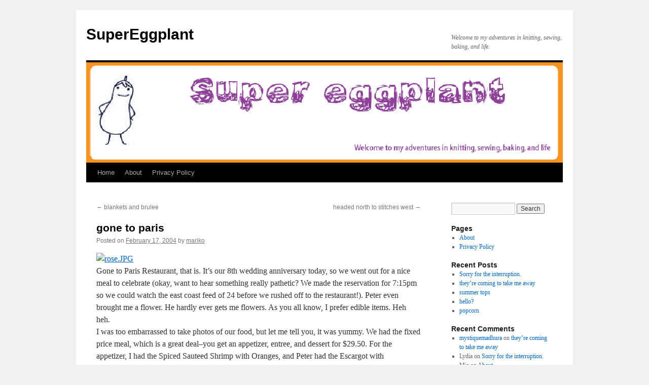

--- FILE ---
content_type: text/html; charset=UTF-8
request_url: http://www.supereggplant.com/?p=191
body_size: 63973
content:
<!DOCTYPE html>
<html lang="en-US">
<head>
<meta charset="UTF-8" />
<title>
gone to paris | SuperEggplant	</title>
<link rel="profile" href="https://gmpg.org/xfn/11" />
<link rel="stylesheet" type="text/css" media="all" href="http://www.supereggplant.com/wp-content/themes/twentyten/style.css?ver=20251202" />
<link rel="pingback" href="http://www.supereggplant.com/xmlrpc.php">
<meta name='robots' content='max-image-preview:large' />
<link rel="alternate" type="application/rss+xml" title="SuperEggplant &raquo; Feed" href="http://www.supereggplant.com/?feed=rss2" />
<link rel="alternate" type="application/rss+xml" title="SuperEggplant &raquo; Comments Feed" href="http://www.supereggplant.com/?feed=comments-rss2" />
<link rel="alternate" type="application/rss+xml" title="SuperEggplant &raquo; gone to paris Comments Feed" href="http://www.supereggplant.com/?feed=rss2&#038;p=191" />
<link rel="alternate" title="oEmbed (JSON)" type="application/json+oembed" href="http://www.supereggplant.com/index.php?rest_route=%2Foembed%2F1.0%2Fembed&#038;url=http%3A%2F%2Fwww.supereggplant.com%2F%3Fp%3D191" />
<link rel="alternate" title="oEmbed (XML)" type="text/xml+oembed" href="http://www.supereggplant.com/index.php?rest_route=%2Foembed%2F1.0%2Fembed&#038;url=http%3A%2F%2Fwww.supereggplant.com%2F%3Fp%3D191&#038;format=xml" />
<style id='wp-img-auto-sizes-contain-inline-css' type='text/css'>
img:is([sizes=auto i],[sizes^="auto," i]){contain-intrinsic-size:3000px 1500px}
/*# sourceURL=wp-img-auto-sizes-contain-inline-css */
</style>
<style id='wp-emoji-styles-inline-css' type='text/css'>

	img.wp-smiley, img.emoji {
		display: inline !important;
		border: none !important;
		box-shadow: none !important;
		height: 1em !important;
		width: 1em !important;
		margin: 0 0.07em !important;
		vertical-align: -0.1em !important;
		background: none !important;
		padding: 0 !important;
	}
/*# sourceURL=wp-emoji-styles-inline-css */
</style>
<style id='wp-block-library-inline-css' type='text/css'>
:root{--wp-block-synced-color:#7a00df;--wp-block-synced-color--rgb:122,0,223;--wp-bound-block-color:var(--wp-block-synced-color);--wp-editor-canvas-background:#ddd;--wp-admin-theme-color:#007cba;--wp-admin-theme-color--rgb:0,124,186;--wp-admin-theme-color-darker-10:#006ba1;--wp-admin-theme-color-darker-10--rgb:0,107,160.5;--wp-admin-theme-color-darker-20:#005a87;--wp-admin-theme-color-darker-20--rgb:0,90,135;--wp-admin-border-width-focus:2px}@media (min-resolution:192dpi){:root{--wp-admin-border-width-focus:1.5px}}.wp-element-button{cursor:pointer}:root .has-very-light-gray-background-color{background-color:#eee}:root .has-very-dark-gray-background-color{background-color:#313131}:root .has-very-light-gray-color{color:#eee}:root .has-very-dark-gray-color{color:#313131}:root .has-vivid-green-cyan-to-vivid-cyan-blue-gradient-background{background:linear-gradient(135deg,#00d084,#0693e3)}:root .has-purple-crush-gradient-background{background:linear-gradient(135deg,#34e2e4,#4721fb 50%,#ab1dfe)}:root .has-hazy-dawn-gradient-background{background:linear-gradient(135deg,#faaca8,#dad0ec)}:root .has-subdued-olive-gradient-background{background:linear-gradient(135deg,#fafae1,#67a671)}:root .has-atomic-cream-gradient-background{background:linear-gradient(135deg,#fdd79a,#004a59)}:root .has-nightshade-gradient-background{background:linear-gradient(135deg,#330968,#31cdcf)}:root .has-midnight-gradient-background{background:linear-gradient(135deg,#020381,#2874fc)}:root{--wp--preset--font-size--normal:16px;--wp--preset--font-size--huge:42px}.has-regular-font-size{font-size:1em}.has-larger-font-size{font-size:2.625em}.has-normal-font-size{font-size:var(--wp--preset--font-size--normal)}.has-huge-font-size{font-size:var(--wp--preset--font-size--huge)}.has-text-align-center{text-align:center}.has-text-align-left{text-align:left}.has-text-align-right{text-align:right}.has-fit-text{white-space:nowrap!important}#end-resizable-editor-section{display:none}.aligncenter{clear:both}.items-justified-left{justify-content:flex-start}.items-justified-center{justify-content:center}.items-justified-right{justify-content:flex-end}.items-justified-space-between{justify-content:space-between}.screen-reader-text{border:0;clip-path:inset(50%);height:1px;margin:-1px;overflow:hidden;padding:0;position:absolute;width:1px;word-wrap:normal!important}.screen-reader-text:focus{background-color:#ddd;clip-path:none;color:#444;display:block;font-size:1em;height:auto;left:5px;line-height:normal;padding:15px 23px 14px;text-decoration:none;top:5px;width:auto;z-index:100000}html :where(.has-border-color){border-style:solid}html :where([style*=border-top-color]){border-top-style:solid}html :where([style*=border-right-color]){border-right-style:solid}html :where([style*=border-bottom-color]){border-bottom-style:solid}html :where([style*=border-left-color]){border-left-style:solid}html :where([style*=border-width]){border-style:solid}html :where([style*=border-top-width]){border-top-style:solid}html :where([style*=border-right-width]){border-right-style:solid}html :where([style*=border-bottom-width]){border-bottom-style:solid}html :where([style*=border-left-width]){border-left-style:solid}html :where(img[class*=wp-image-]){height:auto;max-width:100%}:where(figure){margin:0 0 1em}html :where(.is-position-sticky){--wp-admin--admin-bar--position-offset:var(--wp-admin--admin-bar--height,0px)}@media screen and (max-width:600px){html :where(.is-position-sticky){--wp-admin--admin-bar--position-offset:0px}}

/*# sourceURL=wp-block-library-inline-css */
</style><style id='global-styles-inline-css' type='text/css'>
:root{--wp--preset--aspect-ratio--square: 1;--wp--preset--aspect-ratio--4-3: 4/3;--wp--preset--aspect-ratio--3-4: 3/4;--wp--preset--aspect-ratio--3-2: 3/2;--wp--preset--aspect-ratio--2-3: 2/3;--wp--preset--aspect-ratio--16-9: 16/9;--wp--preset--aspect-ratio--9-16: 9/16;--wp--preset--color--black: #000;--wp--preset--color--cyan-bluish-gray: #abb8c3;--wp--preset--color--white: #fff;--wp--preset--color--pale-pink: #f78da7;--wp--preset--color--vivid-red: #cf2e2e;--wp--preset--color--luminous-vivid-orange: #ff6900;--wp--preset--color--luminous-vivid-amber: #fcb900;--wp--preset--color--light-green-cyan: #7bdcb5;--wp--preset--color--vivid-green-cyan: #00d084;--wp--preset--color--pale-cyan-blue: #8ed1fc;--wp--preset--color--vivid-cyan-blue: #0693e3;--wp--preset--color--vivid-purple: #9b51e0;--wp--preset--color--blue: #0066cc;--wp--preset--color--medium-gray: #666;--wp--preset--color--light-gray: #f1f1f1;--wp--preset--gradient--vivid-cyan-blue-to-vivid-purple: linear-gradient(135deg,rgb(6,147,227) 0%,rgb(155,81,224) 100%);--wp--preset--gradient--light-green-cyan-to-vivid-green-cyan: linear-gradient(135deg,rgb(122,220,180) 0%,rgb(0,208,130) 100%);--wp--preset--gradient--luminous-vivid-amber-to-luminous-vivid-orange: linear-gradient(135deg,rgb(252,185,0) 0%,rgb(255,105,0) 100%);--wp--preset--gradient--luminous-vivid-orange-to-vivid-red: linear-gradient(135deg,rgb(255,105,0) 0%,rgb(207,46,46) 100%);--wp--preset--gradient--very-light-gray-to-cyan-bluish-gray: linear-gradient(135deg,rgb(238,238,238) 0%,rgb(169,184,195) 100%);--wp--preset--gradient--cool-to-warm-spectrum: linear-gradient(135deg,rgb(74,234,220) 0%,rgb(151,120,209) 20%,rgb(207,42,186) 40%,rgb(238,44,130) 60%,rgb(251,105,98) 80%,rgb(254,248,76) 100%);--wp--preset--gradient--blush-light-purple: linear-gradient(135deg,rgb(255,206,236) 0%,rgb(152,150,240) 100%);--wp--preset--gradient--blush-bordeaux: linear-gradient(135deg,rgb(254,205,165) 0%,rgb(254,45,45) 50%,rgb(107,0,62) 100%);--wp--preset--gradient--luminous-dusk: linear-gradient(135deg,rgb(255,203,112) 0%,rgb(199,81,192) 50%,rgb(65,88,208) 100%);--wp--preset--gradient--pale-ocean: linear-gradient(135deg,rgb(255,245,203) 0%,rgb(182,227,212) 50%,rgb(51,167,181) 100%);--wp--preset--gradient--electric-grass: linear-gradient(135deg,rgb(202,248,128) 0%,rgb(113,206,126) 100%);--wp--preset--gradient--midnight: linear-gradient(135deg,rgb(2,3,129) 0%,rgb(40,116,252) 100%);--wp--preset--font-size--small: 13px;--wp--preset--font-size--medium: 20px;--wp--preset--font-size--large: 36px;--wp--preset--font-size--x-large: 42px;--wp--preset--spacing--20: 0.44rem;--wp--preset--spacing--30: 0.67rem;--wp--preset--spacing--40: 1rem;--wp--preset--spacing--50: 1.5rem;--wp--preset--spacing--60: 2.25rem;--wp--preset--spacing--70: 3.38rem;--wp--preset--spacing--80: 5.06rem;--wp--preset--shadow--natural: 6px 6px 9px rgba(0, 0, 0, 0.2);--wp--preset--shadow--deep: 12px 12px 50px rgba(0, 0, 0, 0.4);--wp--preset--shadow--sharp: 6px 6px 0px rgba(0, 0, 0, 0.2);--wp--preset--shadow--outlined: 6px 6px 0px -3px rgb(255, 255, 255), 6px 6px rgb(0, 0, 0);--wp--preset--shadow--crisp: 6px 6px 0px rgb(0, 0, 0);}:where(.is-layout-flex){gap: 0.5em;}:where(.is-layout-grid){gap: 0.5em;}body .is-layout-flex{display: flex;}.is-layout-flex{flex-wrap: wrap;align-items: center;}.is-layout-flex > :is(*, div){margin: 0;}body .is-layout-grid{display: grid;}.is-layout-grid > :is(*, div){margin: 0;}:where(.wp-block-columns.is-layout-flex){gap: 2em;}:where(.wp-block-columns.is-layout-grid){gap: 2em;}:where(.wp-block-post-template.is-layout-flex){gap: 1.25em;}:where(.wp-block-post-template.is-layout-grid){gap: 1.25em;}.has-black-color{color: var(--wp--preset--color--black) !important;}.has-cyan-bluish-gray-color{color: var(--wp--preset--color--cyan-bluish-gray) !important;}.has-white-color{color: var(--wp--preset--color--white) !important;}.has-pale-pink-color{color: var(--wp--preset--color--pale-pink) !important;}.has-vivid-red-color{color: var(--wp--preset--color--vivid-red) !important;}.has-luminous-vivid-orange-color{color: var(--wp--preset--color--luminous-vivid-orange) !important;}.has-luminous-vivid-amber-color{color: var(--wp--preset--color--luminous-vivid-amber) !important;}.has-light-green-cyan-color{color: var(--wp--preset--color--light-green-cyan) !important;}.has-vivid-green-cyan-color{color: var(--wp--preset--color--vivid-green-cyan) !important;}.has-pale-cyan-blue-color{color: var(--wp--preset--color--pale-cyan-blue) !important;}.has-vivid-cyan-blue-color{color: var(--wp--preset--color--vivid-cyan-blue) !important;}.has-vivid-purple-color{color: var(--wp--preset--color--vivid-purple) !important;}.has-black-background-color{background-color: var(--wp--preset--color--black) !important;}.has-cyan-bluish-gray-background-color{background-color: var(--wp--preset--color--cyan-bluish-gray) !important;}.has-white-background-color{background-color: var(--wp--preset--color--white) !important;}.has-pale-pink-background-color{background-color: var(--wp--preset--color--pale-pink) !important;}.has-vivid-red-background-color{background-color: var(--wp--preset--color--vivid-red) !important;}.has-luminous-vivid-orange-background-color{background-color: var(--wp--preset--color--luminous-vivid-orange) !important;}.has-luminous-vivid-amber-background-color{background-color: var(--wp--preset--color--luminous-vivid-amber) !important;}.has-light-green-cyan-background-color{background-color: var(--wp--preset--color--light-green-cyan) !important;}.has-vivid-green-cyan-background-color{background-color: var(--wp--preset--color--vivid-green-cyan) !important;}.has-pale-cyan-blue-background-color{background-color: var(--wp--preset--color--pale-cyan-blue) !important;}.has-vivid-cyan-blue-background-color{background-color: var(--wp--preset--color--vivid-cyan-blue) !important;}.has-vivid-purple-background-color{background-color: var(--wp--preset--color--vivid-purple) !important;}.has-black-border-color{border-color: var(--wp--preset--color--black) !important;}.has-cyan-bluish-gray-border-color{border-color: var(--wp--preset--color--cyan-bluish-gray) !important;}.has-white-border-color{border-color: var(--wp--preset--color--white) !important;}.has-pale-pink-border-color{border-color: var(--wp--preset--color--pale-pink) !important;}.has-vivid-red-border-color{border-color: var(--wp--preset--color--vivid-red) !important;}.has-luminous-vivid-orange-border-color{border-color: var(--wp--preset--color--luminous-vivid-orange) !important;}.has-luminous-vivid-amber-border-color{border-color: var(--wp--preset--color--luminous-vivid-amber) !important;}.has-light-green-cyan-border-color{border-color: var(--wp--preset--color--light-green-cyan) !important;}.has-vivid-green-cyan-border-color{border-color: var(--wp--preset--color--vivid-green-cyan) !important;}.has-pale-cyan-blue-border-color{border-color: var(--wp--preset--color--pale-cyan-blue) !important;}.has-vivid-cyan-blue-border-color{border-color: var(--wp--preset--color--vivid-cyan-blue) !important;}.has-vivid-purple-border-color{border-color: var(--wp--preset--color--vivid-purple) !important;}.has-vivid-cyan-blue-to-vivid-purple-gradient-background{background: var(--wp--preset--gradient--vivid-cyan-blue-to-vivid-purple) !important;}.has-light-green-cyan-to-vivid-green-cyan-gradient-background{background: var(--wp--preset--gradient--light-green-cyan-to-vivid-green-cyan) !important;}.has-luminous-vivid-amber-to-luminous-vivid-orange-gradient-background{background: var(--wp--preset--gradient--luminous-vivid-amber-to-luminous-vivid-orange) !important;}.has-luminous-vivid-orange-to-vivid-red-gradient-background{background: var(--wp--preset--gradient--luminous-vivid-orange-to-vivid-red) !important;}.has-very-light-gray-to-cyan-bluish-gray-gradient-background{background: var(--wp--preset--gradient--very-light-gray-to-cyan-bluish-gray) !important;}.has-cool-to-warm-spectrum-gradient-background{background: var(--wp--preset--gradient--cool-to-warm-spectrum) !important;}.has-blush-light-purple-gradient-background{background: var(--wp--preset--gradient--blush-light-purple) !important;}.has-blush-bordeaux-gradient-background{background: var(--wp--preset--gradient--blush-bordeaux) !important;}.has-luminous-dusk-gradient-background{background: var(--wp--preset--gradient--luminous-dusk) !important;}.has-pale-ocean-gradient-background{background: var(--wp--preset--gradient--pale-ocean) !important;}.has-electric-grass-gradient-background{background: var(--wp--preset--gradient--electric-grass) !important;}.has-midnight-gradient-background{background: var(--wp--preset--gradient--midnight) !important;}.has-small-font-size{font-size: var(--wp--preset--font-size--small) !important;}.has-medium-font-size{font-size: var(--wp--preset--font-size--medium) !important;}.has-large-font-size{font-size: var(--wp--preset--font-size--large) !important;}.has-x-large-font-size{font-size: var(--wp--preset--font-size--x-large) !important;}
/*# sourceURL=global-styles-inline-css */
</style>

<style id='classic-theme-styles-inline-css' type='text/css'>
/*! This file is auto-generated */
.wp-block-button__link{color:#fff;background-color:#32373c;border-radius:9999px;box-shadow:none;text-decoration:none;padding:calc(.667em + 2px) calc(1.333em + 2px);font-size:1.125em}.wp-block-file__button{background:#32373c;color:#fff;text-decoration:none}
/*# sourceURL=/wp-includes/css/classic-themes.min.css */
</style>
<link rel='stylesheet' id='twentyten-block-style-css' href='http://www.supereggplant.com/wp-content/themes/twentyten/blocks.css?ver=20250220' type='text/css' media='all' />
<link rel="https://api.w.org/" href="http://www.supereggplant.com/index.php?rest_route=/" /><link rel="alternate" title="JSON" type="application/json" href="http://www.supereggplant.com/index.php?rest_route=/wp/v2/posts/191" /><link rel="EditURI" type="application/rsd+xml" title="RSD" href="http://www.supereggplant.com/xmlrpc.php?rsd" />
<meta name="generator" content="WordPress 6.9" />
<link rel="canonical" href="http://www.supereggplant.com/?p=191" />
<link rel='shortlink' href='http://www.supereggplant.com/?p=191' />

<!-- Bad Behavior 2.2.24 run time: 1.414 ms -->
</head>

<body class="wp-singular post-template-default single single-post postid-191 single-format-standard wp-theme-twentyten">
<div id="wrapper" class="hfeed">
		<a href="#content" class="screen-reader-text skip-link">Skip to content</a>
	<div id="header">
		<div id="masthead">
			<div id="branding" role="banner">
									<div id="site-title">
						<span>
							<a href="http://www.supereggplant.com/" rel="home" >SuperEggplant</a>
						</span>
					</div>
										<div id="site-description">Welcome to my adventures in knitting, sewing, baking, and life.</div>
					<img src="http://www.supereggplant.com/wp-content/uploads/2010/07/supereggplant_banner.gif" width="940" height="198" alt="SuperEggplant" decoding="async" fetchpriority="high" />			</div><!-- #branding -->

			<div id="access" role="navigation">
				<div class="menu"><ul>
<li ><a href="http://www.supereggplant.com/">Home</a></li><li class="page_item page-item-2"><a href="http://www.supereggplant.com/?page_id=2">About</a></li>
<li class="page_item page-item-1798"><a href="http://www.supereggplant.com/?page_id=1798">Privacy Policy</a></li>
</ul></div>
			</div><!-- #access -->
		</div><!-- #masthead -->
	</div><!-- #header -->

	<div id="main">

		<div id="container">
			<div id="content" role="main">

			

				<div id="nav-above" class="navigation">
					<div class="nav-previous"><a href="http://www.supereggplant.com/?p=190" rel="prev"><span class="meta-nav">&larr;</span> blankets and brulee</a></div>
					<div class="nav-next"><a href="http://www.supereggplant.com/?p=192" rel="next">headed north to stitches west <span class="meta-nav">&rarr;</span></a></div>
				</div><!-- #nav-above -->

				<div id="post-191" class="post-191 post type-post status-publish format-standard hentry category-general">
					<h1 class="entry-title">gone to paris</h1>

					<div class="entry-meta">
						<span class="meta-prep meta-prep-author">Posted on</span> <a href="http://www.supereggplant.com/?p=191" title="21:39" rel="bookmark"><span class="entry-date">February 17, 2004</span></a> <span class="meta-sep">by</span> <span class="author vcard"><a class="url fn n" href="http://www.supereggplant.com/?author=1" title="View all posts by mariko">mariko</a></span>					</div><!-- .entry-meta -->

					<div class="entry-content">
						<p><a href="http://www.supereggplant.com/archives/rose.JPG"><img decoding="async" alt="rose.JPG" src="http://www.supereggplant.com/archives/rose-thumb.JPG" width="120" height="280" border="0" /></a><br />
Gone to Paris Restaurant, that is. It&#8217;s our 8th wedding anniversary today, so we went out for a nice meal to celebrate (okay, want to hear something really pathetic? We made the reservation for 7:15pm so we could watch the east coast feed of 24 before we rushed off to the restaurant!). Peter even brought me a flower. He hardly ever gets me flowers. As you all know, I prefer edible items. Heh heh.<br />
I was too embarrassed to take photos of our food, but let me tell you, it was yummy. We had the fixed price meal, which is a great deal&#8211;you get an appetizer, entree, and dessert for $29.50. For the appetizer, I had the Spiced Sauteed Shrimp with Oranges, and Peter had the Escargot with Mushrooms. For the entrees, I had the Pan-seared Squab with Braised Savoy Cabbage, and Peter had the duck. It had some foie gras in there somewhere, too, I think. I had never had squab before. It was a bit fattier than I had anticipated, but it was delicious. For dessert Peter had the dark chocolate cake with creme anglaise. That was no cake, though. I swear it was like some velvety chocolate mousse-like goodness! I had the apple tartin. We also got some free little goodies: gougeres at the onset of the meal and a hazelnut parfait with dessert. Everything was impeccably presented, and the chef even wandered around talking to people.<br />
Since I can&#8217;t show you any evidence of our meal, I will leave you instead with another image of heavenly food (I had to mailorder these because it is not readily available on the west coast):<br />
<a href="http://www.supereggplant.com/archives/fluff.JPG"><img decoding="async" alt="fluff.JPG" src="http://www.supereggplant.com/archives/fluff-thumb.JPG" width="220" height="198" border="0" /></a></p>
											</div><!-- .entry-content -->

		
						<div class="entry-utility">
							This entry was posted in <a href="http://www.supereggplant.com/?cat=3" rel="category">General</a>. Bookmark the <a href="http://www.supereggplant.com/?p=191" title="Permalink to gone to paris" rel="bookmark">permalink</a>.													</div><!-- .entry-utility -->
					</div><!-- #post-191 -->

					<div id="nav-below" class="navigation">
						<div class="nav-previous"><a href="http://www.supereggplant.com/?p=190" rel="prev"><span class="meta-nav">&larr;</span> blankets and brulee</a></div>
						<div class="nav-next"><a href="http://www.supereggplant.com/?p=192" rel="next">headed north to stitches west <span class="meta-nav">&rarr;</span></a></div>
					</div><!-- #nav-below -->

					
			<div id="comments">


			<h3 id="comments-title">
			20 Responses to <em>gone to paris</em>			</h3>

	
			<ol class="commentlist">
						<li class="comment even thread-even depth-1" id="li-comment-1193">
		<div id="comment-1193">
			<div class="comment-author vcard">
				<img alt='' src='https://secure.gravatar.com/avatar/bd9b61aba9568e4d64cbdc1f6437325aaa208fd231ebef28ca22ea24c8af6468?s=40&#038;d=mm&#038;r=g' srcset='https://secure.gravatar.com/avatar/bd9b61aba9568e4d64cbdc1f6437325aaa208fd231ebef28ca22ea24c8af6468?s=80&#038;d=mm&#038;r=g 2x' class='avatar avatar-40 photo' height='40' width='40' loading='lazy' decoding='async'/>				<cite class="fn"><a href="http://mommioknits.blogspot.com/" class="url" rel="ugc external nofollow">Sharlene</a></cite> <span class="says">says:</span>			</div><!-- .comment-author .vcard -->

				
				
			<div class="comment-meta commentmetadata"><a href="http://www.supereggplant.com/?p=191#comment-1193">
				February 17, 2004 at 22:28					</a>
									</div><!-- .comment-meta .commentmetadata -->

				<div class="comment-body"><p>Happy Anniversary Mariko and Peter! 🙂</p>
</div>

				<div class="reply">
								</div><!-- .reply -->
			</div><!-- #comment-##  -->

				</li><!-- #comment-## -->
		<li class="comment odd alt thread-odd thread-alt depth-1" id="li-comment-1194">
		<div id="comment-1194">
			<div class="comment-author vcard">
				<img alt='' src='https://secure.gravatar.com/avatar/5453cfb5e07437dc7c86aa7d1c743e77ebed1d6497361e54e496f7c67bbf0062?s=40&#038;d=mm&#038;r=g' srcset='https://secure.gravatar.com/avatar/5453cfb5e07437dc7c86aa7d1c743e77ebed1d6497361e54e496f7c67bbf0062?s=80&#038;d=mm&#038;r=g 2x' class='avatar avatar-40 photo' height='40' width='40' loading='lazy' decoding='async'/>				<cite class="fn"><a href="http://www.muchadoaboutknitting.net/blog.html" class="url" rel="ugc external nofollow">Ann</a></cite> <span class="says">says:</span>			</div><!-- .comment-author .vcard -->

				
				
			<div class="comment-meta commentmetadata"><a href="http://www.supereggplant.com/?p=191#comment-1194">
				February 17, 2004 at 23:02					</a>
									</div><!-- .comment-meta .commentmetadata -->

				<div class="comment-body"><p>Bonne anniversaire de mariage!  Our last anniversary was #8 too 🙂</p>
</div>

				<div class="reply">
								</div><!-- .reply -->
			</div><!-- #comment-##  -->

				</li><!-- #comment-## -->
		<li class="comment even thread-even depth-1" id="li-comment-1195">
		<div id="comment-1195">
			<div class="comment-author vcard">
				<img alt='' src='https://secure.gravatar.com/avatar/6a47041292e198920d754b02618bbdaba3bb2447ddb46266ffe271d25d4aeb47?s=40&#038;d=mm&#038;r=g' srcset='https://secure.gravatar.com/avatar/6a47041292e198920d754b02618bbdaba3bb2447ddb46266ffe271d25d4aeb47?s=80&#038;d=mm&#038;r=g 2x' class='avatar avatar-40 photo' height='40' width='40' loading='lazy' decoding='async'/>				<cite class="fn"><a href="http://httpe" class="url" rel="ugc external nofollow">kerrie</a></cite> <span class="says">says:</span>			</div><!-- .comment-author .vcard -->

				
				
			<div class="comment-meta commentmetadata"><a href="http://www.supereggplant.com/?p=191#comment-1195">
				February 17, 2004 at 23:42					</a>
									</div><!-- .comment-meta .commentmetadata -->

				<div class="comment-body"><p>Happy Anniversary!  That marshmallow fluff looks interesting, I have no idea what it is but I&#8217;m guessing that its good to eat!</p>
</div>

				<div class="reply">
								</div><!-- .reply -->
			</div><!-- #comment-##  -->

				</li><!-- #comment-## -->
		<li class="comment odd alt thread-odd thread-alt depth-1" id="li-comment-1196">
		<div id="comment-1196">
			<div class="comment-author vcard">
				<img alt='' src='https://secure.gravatar.com/avatar/45a586c4bf8646a246fe9a92b321e4be6dcd93ee418c79f739fafa382035751a?s=40&#038;d=mm&#038;r=g' srcset='https://secure.gravatar.com/avatar/45a586c4bf8646a246fe9a92b321e4be6dcd93ee418c79f739fafa382035751a?s=80&#038;d=mm&#038;r=g 2x' class='avatar avatar-40 photo' height='40' width='40' loading='lazy' decoding='async'/>				<cite class="fn"><a href="http://movinghands.blogspot.com" class="url" rel="ugc external nofollow">Jennifer</a></cite> <span class="says">says:</span>			</div><!-- .comment-author .vcard -->

				
				
			<div class="comment-meta commentmetadata"><a href="http://www.supereggplant.com/?p=191#comment-1196">
				February 18, 2004 at 00:22					</a>
									</div><!-- .comment-meta .commentmetadata -->

				<div class="comment-body"><p>You have to mail order Fluff?  OMG!  So what are you going to make next with it?  I recommend something gooey and fudgey.<br />
Happy Anniversary!</p>
</div>

				<div class="reply">
								</div><!-- .reply -->
			</div><!-- #comment-##  -->

				</li><!-- #comment-## -->
		<li class="comment even thread-even depth-1" id="li-comment-1197">
		<div id="comment-1197">
			<div class="comment-author vcard">
				<img alt='' src='https://secure.gravatar.com/avatar/24b3b12a0e69a58385800d8eecf1ff9a1b4f23f912c9a3629fa03f310a54f45a?s=40&#038;d=mm&#038;r=g' srcset='https://secure.gravatar.com/avatar/24b3b12a0e69a58385800d8eecf1ff9a1b4f23f912c9a3629fa03f310a54f45a?s=80&#038;d=mm&#038;r=g 2x' class='avatar avatar-40 photo' height='40' width='40' loading='lazy' decoding='async'/>				<cite class="fn"><a href="http://whatjdid.blogspot.com" class="url" rel="ugc external nofollow">Elaine</a></cite> <span class="says">says:</span>			</div><!-- .comment-author .vcard -->

				
				
			<div class="comment-meta commentmetadata"><a href="http://www.supereggplant.com/?p=191#comment-1197">
				February 18, 2004 at 03:14					</a>
									</div><!-- .comment-meta .commentmetadata -->

				<div class="comment-body"><p>First, Happy Anniversary! Second, is Marshmallow Fluff anything like Marshmallow cream? I swear I&#8217;d sit there with a big wooden spoon&#8230;</p>
</div>

				<div class="reply">
								</div><!-- .reply -->
			</div><!-- #comment-##  -->

				</li><!-- #comment-## -->
		<li class="comment odd alt thread-odd thread-alt depth-1" id="li-comment-1198">
		<div id="comment-1198">
			<div class="comment-author vcard">
				<img alt='' src='https://secure.gravatar.com/avatar/6be8f40e32eefb2d14a6fb5ff79e6c9f9958b2c21183b4bb63218f7186d02595?s=40&#038;d=mm&#038;r=g' srcset='https://secure.gravatar.com/avatar/6be8f40e32eefb2d14a6fb5ff79e6c9f9958b2c21183b4bb63218f7186d02595?s=80&#038;d=mm&#038;r=g 2x' class='avatar avatar-40 photo' height='40' width='40' loading='lazy' decoding='async'/>				<cite class="fn"><a href="http://www.after4zero.com" class="url" rel="ugc external nofollow">Lisa</a></cite> <span class="says">says:</span>			</div><!-- .comment-author .vcard -->

				
				
			<div class="comment-meta commentmetadata"><a href="http://www.supereggplant.com/?p=191#comment-1198">
				February 18, 2004 at 03:59					</a>
									</div><!-- .comment-meta .commentmetadata -->

				<div class="comment-body"><p>I&#8217;m curious to see what you&#8217;re going to do with the Fluff. Oh, I really like the blanket. I think you did a great job. Machine quilts are the only thing I know how to sew&#8230;so far. I&#8217;ve only had my sewing machine for a year. I just started a new quilt yesterday, and will post it in a few days when it&#8217;s completed. I do have one in my quilt gallery though that I made last year for a xmas gift.</p>
</div>

				<div class="reply">
								</div><!-- .reply -->
			</div><!-- #comment-##  -->

				</li><!-- #comment-## -->
		<li class="comment even thread-even depth-1" id="li-comment-1199">
		<div id="comment-1199">
			<div class="comment-author vcard">
				<img alt='' src='https://secure.gravatar.com/avatar/11bcb77aa8e01c3dcc6b20dd4987b8fb88e3b8b44642233bc72a0310b193c93d?s=40&#038;d=mm&#038;r=g' srcset='https://secure.gravatar.com/avatar/11bcb77aa8e01c3dcc6b20dd4987b8fb88e3b8b44642233bc72a0310b193c93d?s=80&#038;d=mm&#038;r=g 2x' class='avatar avatar-40 photo' height='40' width='40' loading='lazy' decoding='async'/>				<cite class="fn"><a href="http://crazydaisy.us" class="url" rel="ugc external nofollow">Kerstin</a></cite> <span class="says">says:</span>			</div><!-- .comment-author .vcard -->

				
				
			<div class="comment-meta commentmetadata"><a href="http://www.supereggplant.com/?p=191#comment-1199">
				February 18, 2004 at 04:18					</a>
									</div><!-- .comment-meta .commentmetadata -->

				<div class="comment-body"><p>Happy Anniversary, Mariko and Peter!  Those sure aren&#8217;t Parisian prices you paid for that meal.  $29.50 prix fixe???  Wow. (I ordered duck one night during our honeymoon in Paris.  Pete looked at me in wonderment and said &#8220;do you know what you just ordered?&#8221;  Yup.  Of course, he had to have a bite and, of course, he made sure we went back at least once more so he could order it, too.  Men.  When will they ever learn that we know best?)</p>
</div>

				<div class="reply">
								</div><!-- .reply -->
			</div><!-- #comment-##  -->

				</li><!-- #comment-## -->
		<li class="comment odd alt thread-odd thread-alt depth-1" id="li-comment-1200">
		<div id="comment-1200">
			<div class="comment-author vcard">
				<img alt='' src='https://secure.gravatar.com/avatar/af4813577a2b607987016e36d356adc2e70460280b7bd247992244a6ca9e6420?s=40&#038;d=mm&#038;r=g' srcset='https://secure.gravatar.com/avatar/af4813577a2b607987016e36d356adc2e70460280b7bd247992244a6ca9e6420?s=80&#038;d=mm&#038;r=g 2x' class='avatar avatar-40 photo' height='40' width='40' loading='lazy' decoding='async'/>				<cite class="fn"><a href="http://emdash.blogspot.com" class="url" rel="ugc external nofollow">Em</a></cite> <span class="says">says:</span>			</div><!-- .comment-author .vcard -->

				
				
			<div class="comment-meta commentmetadata"><a href="http://www.supereggplant.com/?p=191#comment-1200">
				February 18, 2004 at 05:40					</a>
									</div><!-- .comment-meta .commentmetadata -->

				<div class="comment-body"><p>Happy Anniversary!  Your dinner sounds wonderful, but I admit I am a little more excited about the Fluff.  And it came with a Yummy Book!  That&#8217;s so special.</p>
</div>

				<div class="reply">
								</div><!-- .reply -->
			</div><!-- #comment-##  -->

				</li><!-- #comment-## -->
		<li class="comment even thread-even depth-1" id="li-comment-1201">
		<div id="comment-1201">
			<div class="comment-author vcard">
				<img alt='' src='https://secure.gravatar.com/avatar/33dfd277b2d8555fa35d8feb761ab2d575144c5312b63847d690fc4d3966eeb0?s=40&#038;d=mm&#038;r=g' srcset='https://secure.gravatar.com/avatar/33dfd277b2d8555fa35d8feb761ab2d575144c5312b63847d690fc4d3966eeb0?s=80&#038;d=mm&#038;r=g 2x' class='avatar avatar-40 photo' height='40' width='40' loading='lazy' decoding='async'/>				<cite class="fn">barbara</cite> <span class="says">says:</span>			</div><!-- .comment-author .vcard -->

				
				
			<div class="comment-meta commentmetadata"><a href="http://www.supereggplant.com/?p=191#comment-1201">
				February 18, 2004 at 06:04					</a>
									</div><!-- .comment-meta .commentmetadata -->

				<div class="comment-body"><p>What kind of wasteland is the west coast that you dont have marshmellow fluff???  In the heart of the country (Kansas City) it is a dietary staple.<br />
Enjoy!</p>
</div>

				<div class="reply">
								</div><!-- .reply -->
			</div><!-- #comment-##  -->

				</li><!-- #comment-## -->
		<li class="comment odd alt thread-odd thread-alt depth-1" id="li-comment-1202">
		<div id="comment-1202">
			<div class="comment-author vcard">
				<img alt='' src='https://secure.gravatar.com/avatar/a98559339b4509fc0d4c595ecc66837a7a6431e4c0246222bb70278457a73b85?s=40&#038;d=mm&#038;r=g' srcset='https://secure.gravatar.com/avatar/a98559339b4509fc0d4c595ecc66837a7a6431e4c0246222bb70278457a73b85?s=80&#038;d=mm&#038;r=g 2x' class='avatar avatar-40 photo' height='40' width='40' loading='lazy' decoding='async'/>				<cite class="fn"><a href="http://www.annief.blogspot.com" class="url" rel="ugc external nofollow">Bethanie</a></cite> <span class="says">says:</span>			</div><!-- .comment-author .vcard -->

				
				
			<div class="comment-meta commentmetadata"><a href="http://www.supereggplant.com/?p=191#comment-1202">
				February 18, 2004 at 06:20					</a>
									</div><!-- .comment-meta .commentmetadata -->

				<div class="comment-body"><p>You have to mail order Fluff??  That&#8217;s insane!  I&#8217;d riot!</p>
</div>

				<div class="reply">
								</div><!-- .reply -->
			</div><!-- #comment-##  -->

				</li><!-- #comment-## -->
		<li class="comment even thread-even depth-1" id="li-comment-1203">
		<div id="comment-1203">
			<div class="comment-author vcard">
				<img alt='' src='https://secure.gravatar.com/avatar/f41e287c920b351f13da554adfb6aaf11d36f94d41c7318a2eed8e10ddd6e9b5?s=40&#038;d=mm&#038;r=g' srcset='https://secure.gravatar.com/avatar/f41e287c920b351f13da554adfb6aaf11d36f94d41c7318a2eed8e10ddd6e9b5?s=80&#038;d=mm&#038;r=g 2x' class='avatar avatar-40 photo' height='40' width='40' loading='lazy' decoding='async'/>				<cite class="fn"><a href="http://imaginecreativenamehere.typepad.com" class="url" rel="ugc external nofollow">Susan</a></cite> <span class="says">says:</span>			</div><!-- .comment-author .vcard -->

				
				
			<div class="comment-meta commentmetadata"><a href="http://www.supereggplant.com/?p=191#comment-1203">
				February 18, 2004 at 07:17					</a>
									</div><!-- .comment-meta .commentmetadata -->

				<div class="comment-body"><p>Happy Anniversary!!! Here&#8217;s to many more to come! Cheers!</p>
</div>

				<div class="reply">
								</div><!-- .reply -->
			</div><!-- #comment-##  -->

				</li><!-- #comment-## -->
		<li class="comment odd alt thread-odd thread-alt depth-1" id="li-comment-1204">
		<div id="comment-1204">
			<div class="comment-author vcard">
				<img alt='' src='https://secure.gravatar.com/avatar/3c4db99b12af6a646f9cc5b9b0d856773ef04c85d255bcc1c2e7809e0bbb6419?s=40&#038;d=mm&#038;r=g' srcset='https://secure.gravatar.com/avatar/3c4db99b12af6a646f9cc5b9b0d856773ef04c85d255bcc1c2e7809e0bbb6419?s=80&#038;d=mm&#038;r=g 2x' class='avatar avatar-40 photo' height='40' width='40' loading='lazy' decoding='async'/>				<cite class="fn">Sandee</cite> <span class="says">says:</span>			</div><!-- .comment-author .vcard -->

				
				
			<div class="comment-meta commentmetadata"><a href="http://www.supereggplant.com/?p=191#comment-1204">
				February 18, 2004 at 07:42					</a>
									</div><!-- .comment-meta .commentmetadata -->

				<div class="comment-body"><p>Happy Anniversary!  Next year, go back to Maui, relive your honeymoon, and look for those manju shops!!!  Mmmm, marshmallow fluff&#8230;gonna eat that in a peanut butter sandwich?</p>
</div>

				<div class="reply">
								</div><!-- .reply -->
			</div><!-- #comment-##  -->

				</li><!-- #comment-## -->
		<li class="comment even thread-even depth-1" id="li-comment-1205">
		<div id="comment-1205">
			<div class="comment-author vcard">
				<img alt='' src='https://secure.gravatar.com/avatar/60d71c0d0026d884530a3c66bb8bceafb16d8d9255e8dc8cfd65d3d60394d5b9?s=40&#038;d=mm&#038;r=g' srcset='https://secure.gravatar.com/avatar/60d71c0d0026d884530a3c66bb8bceafb16d8d9255e8dc8cfd65d3d60394d5b9?s=80&#038;d=mm&#038;r=g 2x' class='avatar avatar-40 photo' height='40' width='40' loading='lazy' decoding='async'/>				<cite class="fn"><a href="http://inchbyinch.blog-city.com" class="url" rel="ugc external nofollow">Meg</a></cite> <span class="says">says:</span>			</div><!-- .comment-author .vcard -->

				
				
			<div class="comment-meta commentmetadata"><a href="http://www.supereggplant.com/?p=191#comment-1205">
				February 18, 2004 at 08:34					</a>
									</div><!-- .comment-meta .commentmetadata -->

				<div class="comment-body"><p>Happy happy anniversary!  Sounds like you had a lovely evening together.<br />
You really, really have no fluff locally?  Ah, well &#8211; you&#8217;ve got a bunch of things we don&#8217;t, too.  I&#8217;ve got a pretty decent microwave fudge recipe that calls for marshmallow, well &#8211; cream.  We&#8217;re all dying to know how you take your fluff! :o)</p>
</div>

				<div class="reply">
								</div><!-- .reply -->
			</div><!-- #comment-##  -->

				</li><!-- #comment-## -->
		<li class="comment odd alt thread-odd thread-alt depth-1" id="li-comment-1206">
		<div id="comment-1206">
			<div class="comment-author vcard">
				<img alt='' src='https://secure.gravatar.com/avatar/7db03f9bfd59b8e7ca7c618046c809aa8b3799e080ecd6c20e97cd19e7d6bf78?s=40&#038;d=mm&#038;r=g' srcset='https://secure.gravatar.com/avatar/7db03f9bfd59b8e7ca7c618046c809aa8b3799e080ecd6c20e97cd19e7d6bf78?s=80&#038;d=mm&#038;r=g 2x' class='avatar avatar-40 photo' height='40' width='40' loading='lazy' decoding='async'/>				<cite class="fn"><a href="http://www.amyknits.blogspot.com" class="url" rel="ugc external nofollow">Amy</a></cite> <span class="says">says:</span>			</div><!-- .comment-author .vcard -->

				
				
			<div class="comment-meta commentmetadata"><a href="http://www.supereggplant.com/?p=191#comment-1206">
				February 18, 2004 at 08:58					</a>
									</div><!-- .comment-meta .commentmetadata -->

				<div class="comment-body"><p>Happy Anniversary! We&#8217;re coming up on #11 this April 🙂 I love prix fixe dining &#8212; no surprises; all good! Love your little blanket from the other day, too.</p>
</div>

				<div class="reply">
								</div><!-- .reply -->
			</div><!-- #comment-##  -->

				</li><!-- #comment-## -->
		<li class="comment even thread-even depth-1" id="li-comment-1207">
		<div id="comment-1207">
			<div class="comment-author vcard">
				<img alt='' src='https://secure.gravatar.com/avatar/64f0390702db9ac10ed7020bd8e0946f631d15eb4ff3cdb2e3bdfc5bba50fcbe?s=40&#038;d=mm&#038;r=g' srcset='https://secure.gravatar.com/avatar/64f0390702db9ac10ed7020bd8e0946f631d15eb4ff3cdb2e3bdfc5bba50fcbe?s=80&#038;d=mm&#038;r=g 2x' class='avatar avatar-40 photo' height='40' width='40' loading='lazy' decoding='async'/>				<cite class="fn"><a href="http://redsilvia.typepad.com/knitblog" class="url" rel="ugc external nofollow">Silvia</a></cite> <span class="says">says:</span>			</div><!-- .comment-author .vcard -->

				
				
			<div class="comment-meta commentmetadata"><a href="http://www.supereggplant.com/?p=191#comment-1207">
				February 18, 2004 at 10:01					</a>
									</div><!-- .comment-meta .commentmetadata -->

				<div class="comment-body"><p>Yeah!  Happy Anniversary!  Sounds like a great celebration meal.  Can you now pretend that Rowan yarn is the traditional 8th anniversary present?  I&#8217;m almost sure it is&#8230;</p>
</div>

				<div class="reply">
								</div><!-- .reply -->
			</div><!-- #comment-##  -->

				</li><!-- #comment-## -->
		<li class="comment odd alt thread-odd thread-alt depth-1" id="li-comment-1208">
		<div id="comment-1208">
			<div class="comment-author vcard">
				<img alt='' src='https://secure.gravatar.com/avatar/0b6d4d7fd434a3885bfd7b4ccd6fd68d28ba473a4665e6394a6a32f04921b296?s=40&#038;d=mm&#038;r=g' srcset='https://secure.gravatar.com/avatar/0b6d4d7fd434a3885bfd7b4ccd6fd68d28ba473a4665e6394a6a32f04921b296?s=80&#038;d=mm&#038;r=g 2x' class='avatar avatar-40 photo' height='40' width='40' loading='lazy' decoding='async'/>				<cite class="fn"><a href="http://carrie.prettyposies.com" class="url" rel="ugc external nofollow">Carrie</a></cite> <span class="says">says:</span>			</div><!-- .comment-author .vcard -->

				
				
			<div class="comment-meta commentmetadata"><a href="http://www.supereggplant.com/?p=191#comment-1208">
				February 18, 2004 at 11:02					</a>
									</div><!-- .comment-meta .commentmetadata -->

				<div class="comment-body"><p>Happy Eighth!!  The dinner sounds delicious, especially hazelnut parfait.  Am I the only one who doesn&#8217;t know what squab is?  I&#8217;m not cultured 🙂<br />
That fluff looks mighty good too&#8230;yum!</p>
</div>

				<div class="reply">
								</div><!-- .reply -->
			</div><!-- #comment-##  -->

				</li><!-- #comment-## -->
		<li class="comment even thread-even depth-1" id="li-comment-1209">
		<div id="comment-1209">
			<div class="comment-author vcard">
				<img alt='' src='https://secure.gravatar.com/avatar/a1e4cc9da987537cfb052d7c1c0fa5f15b6ab7dd585132dd1c319d70a54581c0?s=40&#038;d=mm&#038;r=g' srcset='https://secure.gravatar.com/avatar/a1e4cc9da987537cfb052d7c1c0fa5f15b6ab7dd585132dd1c319d70a54581c0?s=80&#038;d=mm&#038;r=g 2x' class='avatar avatar-40 photo' height='40' width='40' loading='lazy' decoding='async'/>				<cite class="fn">melissa</cite> <span class="says">says:</span>			</div><!-- .comment-author .vcard -->

				
				
			<div class="comment-meta commentmetadata"><a href="http://www.supereggplant.com/?p=191#comment-1209">
				February 18, 2004 at 15:09					</a>
									</div><!-- .comment-meta .commentmetadata -->

				<div class="comment-body"><p>Happy Anniversary to you and Peter!</p>
</div>

				<div class="reply">
								</div><!-- .reply -->
			</div><!-- #comment-##  -->

				</li><!-- #comment-## -->
		<li class="comment odd alt thread-odd thread-alt depth-1" id="li-comment-1210">
		<div id="comment-1210">
			<div class="comment-author vcard">
				<img alt='' src='https://secure.gravatar.com/avatar/0e7c7e8cd74941561c3e08a15f3818a148103395523fce5dbdf697a5b999c63a?s=40&#038;d=mm&#038;r=g' srcset='https://secure.gravatar.com/avatar/0e7c7e8cd74941561c3e08a15f3818a148103395523fce5dbdf697a5b999c63a?s=80&#038;d=mm&#038;r=g 2x' class='avatar avatar-40 photo' height='40' width='40' loading='lazy' decoding='async'/>				<cite class="fn"><a href="http://scifiville.typepad.com" class="url" rel="ugc external nofollow">Marie</a></cite> <span class="says">says:</span>			</div><!-- .comment-author .vcard -->

				
				
			<div class="comment-meta commentmetadata"><a href="http://www.supereggplant.com/?p=191#comment-1210">
				February 18, 2004 at 15:16					</a>
									</div><!-- .comment-meta .commentmetadata -->

				<div class="comment-body"><p>Yes, what exactly is Marshmallow Fluff? We don&#8217;t have anything like that in the UK.</p>
</div>

				<div class="reply">
								</div><!-- .reply -->
			</div><!-- #comment-##  -->

				</li><!-- #comment-## -->
		<li class="comment even thread-even depth-1" id="li-comment-1211">
		<div id="comment-1211">
			<div class="comment-author vcard">
				<img alt='' src='https://secure.gravatar.com/avatar/0e7c7e8cd74941561c3e08a15f3818a148103395523fce5dbdf697a5b999c63a?s=40&#038;d=mm&#038;r=g' srcset='https://secure.gravatar.com/avatar/0e7c7e8cd74941561c3e08a15f3818a148103395523fce5dbdf697a5b999c63a?s=80&#038;d=mm&#038;r=g 2x' class='avatar avatar-40 photo' height='40' width='40' loading='lazy' decoding='async'/>				<cite class="fn"><a href="http://scifiville.typepad.com" class="url" rel="ugc external nofollow">Marie</a></cite> <span class="says">says:</span>			</div><!-- .comment-author .vcard -->

				
				
			<div class="comment-meta commentmetadata"><a href="http://www.supereggplant.com/?p=191#comment-1211">
				February 18, 2004 at 15:17					</a>
									</div><!-- .comment-meta .commentmetadata -->

				<div class="comment-body"><p>Happy Anniversary! Sorry hit &#8220;post&#8221; too quickly and forgot to include it in my first comment!</p>
</div>

				<div class="reply">
								</div><!-- .reply -->
			</div><!-- #comment-##  -->

				</li><!-- #comment-## -->
		<li class="comment odd alt thread-odd thread-alt depth-1" id="li-comment-1212">
		<div id="comment-1212">
			<div class="comment-author vcard">
				<img alt='' src='https://secure.gravatar.com/avatar/5bb9c7ccd7800966f2ea83c3a60d554c7e33aaab3a98d4f50dbebcfd8dccd4e8?s=40&#038;d=mm&#038;r=g' srcset='https://secure.gravatar.com/avatar/5bb9c7ccd7800966f2ea83c3a60d554c7e33aaab3a98d4f50dbebcfd8dccd4e8?s=80&#038;d=mm&#038;r=g 2x' class='avatar avatar-40 photo' height='40' width='40' loading='lazy' decoding='async'/>				<cite class="fn"><a href="http://soupgirls.typepad.com/knittingtheblues" class="url" rel="ugc external nofollow">Teresa C</a></cite> <span class="says">says:</span>			</div><!-- .comment-author .vcard -->

				
				
			<div class="comment-meta commentmetadata"><a href="http://www.supereggplant.com/?p=191#comment-1212">
				February 18, 2004 at 16:05					</a>
									</div><!-- .comment-meta .commentmetadata -->

				<div class="comment-body"><p>NO FLUFF!  How do you make a fluffer-nutter?  Or fudge, because the recipe on the container is the best!  And the little cook book, I want one!  Well, it&#8217;s supper time, and then I think I&#8217;ll have some fluff for dessert whilst I thank my lucky stars that I live on the east coast!!!</p>
</div>

				<div class="reply">
								</div><!-- .reply -->
			</div><!-- #comment-##  -->

				</li><!-- #comment-## -->
			</ol>

	
			<p class="nocomments">Comments are closed.</p>
	


</div><!-- #comments -->

	
			</div><!-- #content -->
		</div><!-- #container -->


		<div id="primary" class="widget-area" role="complementary">
			<ul class="xoxo">

<li id="search-2" class="widget-container widget_search"><form role="search" method="get" id="searchform" class="searchform" action="http://www.supereggplant.com/">
				<div>
					<label class="screen-reader-text" for="s">Search for:</label>
					<input type="text" value="" name="s" id="s" />
					<input type="submit" id="searchsubmit" value="Search" />
				</div>
			</form></li><li id="pages-3" class="widget-container widget_pages"><h3 class="widget-title">Pages</h3>
			<ul>
				<li class="page_item page-item-2"><a href="http://www.supereggplant.com/?page_id=2">About</a></li>
<li class="page_item page-item-1798"><a href="http://www.supereggplant.com/?page_id=1798">Privacy Policy</a></li>
			</ul>

			</li>
		<li id="recent-posts-2" class="widget-container widget_recent_entries">
		<h3 class="widget-title">Recent Posts</h3>
		<ul>
											<li>
					<a href="http://www.supereggplant.com/?p=1696">Sorry for the interruption.</a>
									</li>
											<li>
					<a href="http://www.supereggplant.com/?p=1692">they&#8217;re coming to take me away</a>
									</li>
											<li>
					<a href="http://www.supereggplant.com/?p=1685">summer tops</a>
									</li>
											<li>
					<a href="http://www.supereggplant.com/?p=1679">hello?</a>
									</li>
											<li>
					<a href="http://www.supereggplant.com/?p=1663">popcorn</a>
									</li>
					</ul>

		</li><li id="recent-comments-2" class="widget-container widget_recent_comments"><h3 class="widget-title">Recent Comments</h3><ul id="recentcomments"><li class="recentcomments"><span class="comment-author-link"><a href="http://mystiquemadhura.com" class="url" rel="ugc external nofollow">mystiquemadhura</a></span> on <a href="http://www.supereggplant.com/?p=1692#comment-26082">they&#8217;re coming to take me away</a></li><li class="recentcomments"><span class="comment-author-link">Lydia</span> on <a href="http://www.supereggplant.com/?p=1696#comment-25965">Sorry for the interruption.</a></li><li class="recentcomments"><span class="comment-author-link">Mia</span> on <a href="http://www.supereggplant.com/?page_id=2#comment-23530">About</a></li><li class="recentcomments"><span class="comment-author-link">Jill</span> on <a href="http://www.supereggplant.com/?p=1696#comment-23420">Sorry for the interruption.</a></li><li class="recentcomments"><span class="comment-author-link">Malia</span> on <a href="http://www.supereggplant.com/?p=1696#comment-23345">Sorry for the interruption.</a></li></ul></li><li id="archives-2" class="widget-container widget_archive"><h3 class="widget-title">Archives</h3>
			<ul>
					<li><a href='http://www.supereggplant.com/?m=201408'>August 2014</a></li>
	<li><a href='http://www.supereggplant.com/?m=201407'>July 2014</a></li>
	<li><a href='http://www.supereggplant.com/?m=201406'>June 2014</a></li>
	<li><a href='http://www.supereggplant.com/?m=201402'>February 2014</a></li>
	<li><a href='http://www.supereggplant.com/?m=201310'>October 2013</a></li>
	<li><a href='http://www.supereggplant.com/?m=201309'>September 2013</a></li>
	<li><a href='http://www.supereggplant.com/?m=201308'>August 2013</a></li>
	<li><a href='http://www.supereggplant.com/?m=201307'>July 2013</a></li>
	<li><a href='http://www.supereggplant.com/?m=201305'>May 2013</a></li>
	<li><a href='http://www.supereggplant.com/?m=201303'>March 2013</a></li>
	<li><a href='http://www.supereggplant.com/?m=201302'>February 2013</a></li>
	<li><a href='http://www.supereggplant.com/?m=201301'>January 2013</a></li>
	<li><a href='http://www.supereggplant.com/?m=201212'>December 2012</a></li>
	<li><a href='http://www.supereggplant.com/?m=201210'>October 2012</a></li>
	<li><a href='http://www.supereggplant.com/?m=201209'>September 2012</a></li>
	<li><a href='http://www.supereggplant.com/?m=201206'>June 2012</a></li>
	<li><a href='http://www.supereggplant.com/?m=201205'>May 2012</a></li>
	<li><a href='http://www.supereggplant.com/?m=201204'>April 2012</a></li>
	<li><a href='http://www.supereggplant.com/?m=201201'>January 2012</a></li>
	<li><a href='http://www.supereggplant.com/?m=201112'>December 2011</a></li>
	<li><a href='http://www.supereggplant.com/?m=201111'>November 2011</a></li>
	<li><a href='http://www.supereggplant.com/?m=201109'>September 2011</a></li>
	<li><a href='http://www.supereggplant.com/?m=201108'>August 2011</a></li>
	<li><a href='http://www.supereggplant.com/?m=201107'>July 2011</a></li>
	<li><a href='http://www.supereggplant.com/?m=201106'>June 2011</a></li>
	<li><a href='http://www.supereggplant.com/?m=201105'>May 2011</a></li>
	<li><a href='http://www.supereggplant.com/?m=201104'>April 2011</a></li>
	<li><a href='http://www.supereggplant.com/?m=201103'>March 2011</a></li>
	<li><a href='http://www.supereggplant.com/?m=201102'>February 2011</a></li>
	<li><a href='http://www.supereggplant.com/?m=201101'>January 2011</a></li>
	<li><a href='http://www.supereggplant.com/?m=201012'>December 2010</a></li>
	<li><a href='http://www.supereggplant.com/?m=201010'>October 2010</a></li>
	<li><a href='http://www.supereggplant.com/?m=201009'>September 2010</a></li>
	<li><a href='http://www.supereggplant.com/?m=201008'>August 2010</a></li>
	<li><a href='http://www.supereggplant.com/?m=201007'>July 2010</a></li>
	<li><a href='http://www.supereggplant.com/?m=201006'>June 2010</a></li>
	<li><a href='http://www.supereggplant.com/?m=201005'>May 2010</a></li>
	<li><a href='http://www.supereggplant.com/?m=201004'>April 2010</a></li>
	<li><a href='http://www.supereggplant.com/?m=201003'>March 2010</a></li>
	<li><a href='http://www.supereggplant.com/?m=201001'>January 2010</a></li>
	<li><a href='http://www.supereggplant.com/?m=200912'>December 2009</a></li>
	<li><a href='http://www.supereggplant.com/?m=200911'>November 2009</a></li>
	<li><a href='http://www.supereggplant.com/?m=200910'>October 2009</a></li>
	<li><a href='http://www.supereggplant.com/?m=200909'>September 2009</a></li>
	<li><a href='http://www.supereggplant.com/?m=200908'>August 2009</a></li>
	<li><a href='http://www.supereggplant.com/?m=200907'>July 2009</a></li>
	<li><a href='http://www.supereggplant.com/?m=200906'>June 2009</a></li>
	<li><a href='http://www.supereggplant.com/?m=200905'>May 2009</a></li>
	<li><a href='http://www.supereggplant.com/?m=200904'>April 2009</a></li>
	<li><a href='http://www.supereggplant.com/?m=200903'>March 2009</a></li>
	<li><a href='http://www.supereggplant.com/?m=200902'>February 2009</a></li>
	<li><a href='http://www.supereggplant.com/?m=200901'>January 2009</a></li>
	<li><a href='http://www.supereggplant.com/?m=200812'>December 2008</a></li>
	<li><a href='http://www.supereggplant.com/?m=200811'>November 2008</a></li>
	<li><a href='http://www.supereggplant.com/?m=200810'>October 2008</a></li>
	<li><a href='http://www.supereggplant.com/?m=200809'>September 2008</a></li>
	<li><a href='http://www.supereggplant.com/?m=200808'>August 2008</a></li>
	<li><a href='http://www.supereggplant.com/?m=200807'>July 2008</a></li>
	<li><a href='http://www.supereggplant.com/?m=200806'>June 2008</a></li>
	<li><a href='http://www.supereggplant.com/?m=200805'>May 2008</a></li>
	<li><a href='http://www.supereggplant.com/?m=200804'>April 2008</a></li>
	<li><a href='http://www.supereggplant.com/?m=200803'>March 2008</a></li>
	<li><a href='http://www.supereggplant.com/?m=200802'>February 2008</a></li>
	<li><a href='http://www.supereggplant.com/?m=200801'>January 2008</a></li>
	<li><a href='http://www.supereggplant.com/?m=200712'>December 2007</a></li>
	<li><a href='http://www.supereggplant.com/?m=200711'>November 2007</a></li>
	<li><a href='http://www.supereggplant.com/?m=200710'>October 2007</a></li>
	<li><a href='http://www.supereggplant.com/?m=200709'>September 2007</a></li>
	<li><a href='http://www.supereggplant.com/?m=200708'>August 2007</a></li>
	<li><a href='http://www.supereggplant.com/?m=200707'>July 2007</a></li>
	<li><a href='http://www.supereggplant.com/?m=200706'>June 2007</a></li>
	<li><a href='http://www.supereggplant.com/?m=200705'>May 2007</a></li>
	<li><a href='http://www.supereggplant.com/?m=200704'>April 2007</a></li>
	<li><a href='http://www.supereggplant.com/?m=200703'>March 2007</a></li>
	<li><a href='http://www.supereggplant.com/?m=200702'>February 2007</a></li>
	<li><a href='http://www.supereggplant.com/?m=200701'>January 2007</a></li>
	<li><a href='http://www.supereggplant.com/?m=200612'>December 2006</a></li>
	<li><a href='http://www.supereggplant.com/?m=200611'>November 2006</a></li>
	<li><a href='http://www.supereggplant.com/?m=200610'>October 2006</a></li>
	<li><a href='http://www.supereggplant.com/?m=200609'>September 2006</a></li>
	<li><a href='http://www.supereggplant.com/?m=200608'>August 2006</a></li>
	<li><a href='http://www.supereggplant.com/?m=200607'>July 2006</a></li>
	<li><a href='http://www.supereggplant.com/?m=200606'>June 2006</a></li>
	<li><a href='http://www.supereggplant.com/?m=200605'>May 2006</a></li>
	<li><a href='http://www.supereggplant.com/?m=200604'>April 2006</a></li>
	<li><a href='http://www.supereggplant.com/?m=200603'>March 2006</a></li>
	<li><a href='http://www.supereggplant.com/?m=200602'>February 2006</a></li>
	<li><a href='http://www.supereggplant.com/?m=200601'>January 2006</a></li>
	<li><a href='http://www.supereggplant.com/?m=200512'>December 2005</a></li>
	<li><a href='http://www.supereggplant.com/?m=200511'>November 2005</a></li>
	<li><a href='http://www.supereggplant.com/?m=200510'>October 2005</a></li>
	<li><a href='http://www.supereggplant.com/?m=200509'>September 2005</a></li>
	<li><a href='http://www.supereggplant.com/?m=200508'>August 2005</a></li>
	<li><a href='http://www.supereggplant.com/?m=200507'>July 2005</a></li>
	<li><a href='http://www.supereggplant.com/?m=200506'>June 2005</a></li>
	<li><a href='http://www.supereggplant.com/?m=200505'>May 2005</a></li>
	<li><a href='http://www.supereggplant.com/?m=200504'>April 2005</a></li>
	<li><a href='http://www.supereggplant.com/?m=200503'>March 2005</a></li>
	<li><a href='http://www.supereggplant.com/?m=200502'>February 2005</a></li>
	<li><a href='http://www.supereggplant.com/?m=200501'>January 2005</a></li>
	<li><a href='http://www.supereggplant.com/?m=200412'>December 2004</a></li>
	<li><a href='http://www.supereggplant.com/?m=200411'>November 2004</a></li>
	<li><a href='http://www.supereggplant.com/?m=200410'>October 2004</a></li>
	<li><a href='http://www.supereggplant.com/?m=200409'>September 2004</a></li>
	<li><a href='http://www.supereggplant.com/?m=200408'>August 2004</a></li>
	<li><a href='http://www.supereggplant.com/?m=200407'>July 2004</a></li>
	<li><a href='http://www.supereggplant.com/?m=200406'>June 2004</a></li>
	<li><a href='http://www.supereggplant.com/?m=200405'>May 2004</a></li>
	<li><a href='http://www.supereggplant.com/?m=200404'>April 2004</a></li>
	<li><a href='http://www.supereggplant.com/?m=200403'>March 2004</a></li>
	<li><a href='http://www.supereggplant.com/?m=200402'>February 2004</a></li>
	<li><a href='http://www.supereggplant.com/?m=200401'>January 2004</a></li>
	<li><a href='http://www.supereggplant.com/?m=200312'>December 2003</a></li>
	<li><a href='http://www.supereggplant.com/?m=200311'>November 2003</a></li>
	<li><a href='http://www.supereggplant.com/?m=200310'>October 2003</a></li>
	<li><a href='http://www.supereggplant.com/?m=200309'>September 2003</a></li>
	<li><a href='http://www.supereggplant.com/?m=200308'>August 2003</a></li>
	<li><a href='http://www.supereggplant.com/?m=200307'>July 2003</a></li>
	<li><a href='http://www.supereggplant.com/?m=200306'>June 2003</a></li>
			</ul>

			</li><li id="categories-2" class="widget-container widget_categories"><h3 class="widget-title">Categories</h3>
			<ul>
					<li class="cat-item cat-item-5"><a href="http://www.supereggplant.com/?cat=5">baking</a>
</li>
	<li class="cat-item cat-item-33"><a href="http://www.supereggplant.com/?cat=33">basenji</a>
</li>
	<li class="cat-item cat-item-8"><a href="http://www.supereggplant.com/?cat=8">candy/chocolate</a>
</li>
	<li class="cat-item cat-item-7"><a href="http://www.supereggplant.com/?cat=7">cooking</a>
</li>
	<li class="cat-item cat-item-12"><a href="http://www.supereggplant.com/?cat=12">food</a>
</li>
	<li class="cat-item cat-item-3"><a href="http://www.supereggplant.com/?cat=3">General</a>
</li>
	<li class="cat-item cat-item-13"><a href="http://www.supereggplant.com/?cat=13">house</a>
</li>
	<li class="cat-item cat-item-14"><a href="http://www.supereggplant.com/?cat=14">Japan Unmasked</a>
</li>
	<li class="cat-item cat-item-4"><a href="http://www.supereggplant.com/?cat=4">knitting</a>
</li>
	<li class="cat-item cat-item-25"><a href="http://www.supereggplant.com/?cat=25">nail polish</a>
</li>
	<li class="cat-item cat-item-15"><a href="http://www.supereggplant.com/?cat=15">office supplies</a>
</li>
	<li class="cat-item cat-item-9"><a href="http://www.supereggplant.com/?cat=9">other crafting</a>
</li>
	<li class="cat-item cat-item-10"><a href="http://www.supereggplant.com/?cat=10">sailing</a>
</li>
	<li class="cat-item cat-item-6"><a href="http://www.supereggplant.com/?cat=6">sewing</a>
</li>
	<li class="cat-item cat-item-1"><a href="http://www.supereggplant.com/?cat=1">Uncategorized</a>
</li>
	<li class="cat-item cat-item-11"><a href="http://www.supereggplant.com/?cat=11">zip</a>
</li>
			</ul>

			</li><li id="meta-2" class="widget-container widget_meta"><h3 class="widget-title">Meta</h3>
		<ul>
						<li><a href="http://www.supereggplant.com/wp-login.php">Log in</a></li>
			<li><a href="http://www.supereggplant.com/?feed=rss2">Entries feed</a></li>
			<li><a href="http://www.supereggplant.com/?feed=comments-rss2">Comments feed</a></li>

			<li><a href="https://wordpress.org/">WordPress.org</a></li>
		</ul>

		</li>			</ul>
		</div><!-- #primary .widget-area -->

	</div><!-- #main -->

	<div id="footer" role="contentinfo">
		<div id="colophon">



			<div id="site-info">
				<a href="http://www.supereggplant.com/" rel="home">
					SuperEggplant				</a>
				<span role="separator" aria-hidden="true"></span><a class="privacy-policy-link" href="http://www.supereggplant.com/?page_id=1798" rel="privacy-policy">Privacy Policy</a>			</div><!-- #site-info -->

			<div id="site-generator">
								<a href="https://wordpress.org/" class="imprint" title="Semantic Personal Publishing Platform">
					Proudly powered by WordPress.				</a>
			</div><!-- #site-generator -->

		</div><!-- #colophon -->
	</div><!-- #footer -->

</div><!-- #wrapper -->

<script type="text/javascript" src="http://www.supereggplant.com/wp-includes/js/comment-reply.min.js?ver=6.9" id="comment-reply-js" async="async" data-wp-strategy="async" fetchpriority="low"></script>
<script id="wp-emoji-settings" type="application/json">
{"baseUrl":"https://s.w.org/images/core/emoji/17.0.2/72x72/","ext":".png","svgUrl":"https://s.w.org/images/core/emoji/17.0.2/svg/","svgExt":".svg","source":{"concatemoji":"http://www.supereggplant.com/wp-includes/js/wp-emoji-release.min.js?ver=6.9"}}
</script>
<script type="module">
/* <![CDATA[ */
/*! This file is auto-generated */
const a=JSON.parse(document.getElementById("wp-emoji-settings").textContent),o=(window._wpemojiSettings=a,"wpEmojiSettingsSupports"),s=["flag","emoji"];function i(e){try{var t={supportTests:e,timestamp:(new Date).valueOf()};sessionStorage.setItem(o,JSON.stringify(t))}catch(e){}}function c(e,t,n){e.clearRect(0,0,e.canvas.width,e.canvas.height),e.fillText(t,0,0);t=new Uint32Array(e.getImageData(0,0,e.canvas.width,e.canvas.height).data);e.clearRect(0,0,e.canvas.width,e.canvas.height),e.fillText(n,0,0);const a=new Uint32Array(e.getImageData(0,0,e.canvas.width,e.canvas.height).data);return t.every((e,t)=>e===a[t])}function p(e,t){e.clearRect(0,0,e.canvas.width,e.canvas.height),e.fillText(t,0,0);var n=e.getImageData(16,16,1,1);for(let e=0;e<n.data.length;e++)if(0!==n.data[e])return!1;return!0}function u(e,t,n,a){switch(t){case"flag":return n(e,"\ud83c\udff3\ufe0f\u200d\u26a7\ufe0f","\ud83c\udff3\ufe0f\u200b\u26a7\ufe0f")?!1:!n(e,"\ud83c\udde8\ud83c\uddf6","\ud83c\udde8\u200b\ud83c\uddf6")&&!n(e,"\ud83c\udff4\udb40\udc67\udb40\udc62\udb40\udc65\udb40\udc6e\udb40\udc67\udb40\udc7f","\ud83c\udff4\u200b\udb40\udc67\u200b\udb40\udc62\u200b\udb40\udc65\u200b\udb40\udc6e\u200b\udb40\udc67\u200b\udb40\udc7f");case"emoji":return!a(e,"\ud83e\u1fac8")}return!1}function f(e,t,n,a){let r;const o=(r="undefined"!=typeof WorkerGlobalScope&&self instanceof WorkerGlobalScope?new OffscreenCanvas(300,150):document.createElement("canvas")).getContext("2d",{willReadFrequently:!0}),s=(o.textBaseline="top",o.font="600 32px Arial",{});return e.forEach(e=>{s[e]=t(o,e,n,a)}),s}function r(e){var t=document.createElement("script");t.src=e,t.defer=!0,document.head.appendChild(t)}a.supports={everything:!0,everythingExceptFlag:!0},new Promise(t=>{let n=function(){try{var e=JSON.parse(sessionStorage.getItem(o));if("object"==typeof e&&"number"==typeof e.timestamp&&(new Date).valueOf()<e.timestamp+604800&&"object"==typeof e.supportTests)return e.supportTests}catch(e){}return null}();if(!n){if("undefined"!=typeof Worker&&"undefined"!=typeof OffscreenCanvas&&"undefined"!=typeof URL&&URL.createObjectURL&&"undefined"!=typeof Blob)try{var e="postMessage("+f.toString()+"("+[JSON.stringify(s),u.toString(),c.toString(),p.toString()].join(",")+"));",a=new Blob([e],{type:"text/javascript"});const r=new Worker(URL.createObjectURL(a),{name:"wpTestEmojiSupports"});return void(r.onmessage=e=>{i(n=e.data),r.terminate(),t(n)})}catch(e){}i(n=f(s,u,c,p))}t(n)}).then(e=>{for(const n in e)a.supports[n]=e[n],a.supports.everything=a.supports.everything&&a.supports[n],"flag"!==n&&(a.supports.everythingExceptFlag=a.supports.everythingExceptFlag&&a.supports[n]);var t;a.supports.everythingExceptFlag=a.supports.everythingExceptFlag&&!a.supports.flag,a.supports.everything||((t=a.source||{}).concatemoji?r(t.concatemoji):t.wpemoji&&t.twemoji&&(r(t.twemoji),r(t.wpemoji)))});
//# sourceURL=http://www.supereggplant.com/wp-includes/js/wp-emoji-loader.min.js
/* ]]> */
</script>
</body>
</html>
